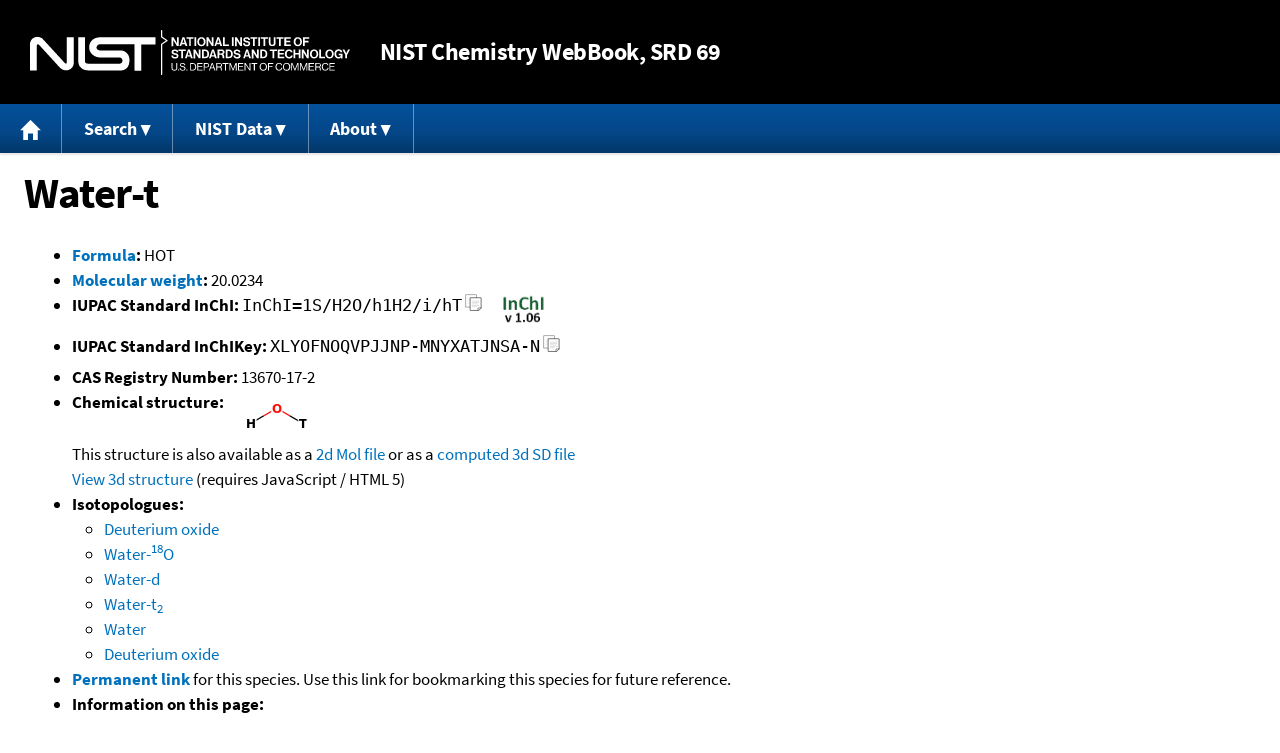

--- FILE ---
content_type: application/javascript; charset=UTF-8
request_url: https://webbook.nist.gov/cdn-cgi/challenge-platform/scripts/jsd/main.js
body_size: 8631
content:
window._cf_chl_opt={AKGCx8:'b'};~function(T6,uc,uw,uQ,un,up,uP,uU,T0,T2){T6=X,function(I,T,TZ,T5,j,N){for(TZ={I:294,T:386,j:255,N:405,g:391,x:393,C:336,J:446},T5=X,j=I();!![];)try{if(N=-parseInt(T5(TZ.I))/1*(parseInt(T5(TZ.T))/2)+parseInt(T5(TZ.j))/3+-parseInt(T5(TZ.N))/4+parseInt(T5(TZ.g))/5+-parseInt(T5(TZ.x))/6+-parseInt(T5(TZ.C))/7+parseInt(T5(TZ.J))/8,T===N)break;else j.push(j.shift())}catch(g){j.push(j.shift())}}(z,209414),uc=this||self,uw=uc[T6(331)],uQ={},uQ[T6(442)]='o',uQ[T6(351)]='s',uQ[T6(395)]='u',uQ[T6(244)]='z',uQ[T6(257)]='n',uQ[T6(413)]='I',uQ[T6(420)]='b',un=uQ,uc[T6(335)]=function(I,T,j,N,jt,jX,j8,Tz,g,C,J,E,S,A,W){if(jt={I:337,T:397,j:352,N:367,g:312,x:432,C:400,J:410,E:332,S:443,A:318,W:472,i:389,s:326,L:282,R:403,B:470,b:339,a:234,o:263,K:423},jX={I:327,T:359,j:322,N:375,g:376,x:472,C:436},j8={I:371,T:300,j:233,N:241},Tz=T6,g={'xNIEh':function(i,s){return i!==s},'HLMIt':Tz(jt.I),'IVFZR':function(i,s){return i<s},'fTiTE':Tz(jt.T),'HgtsB':Tz(jt.j),'wzTwr':function(i,s){return i(s)},'xlVwh':function(i,s,L){return i(s,L)},'uazAm':function(i,s){return i+s},'rppHs':function(i,s){return i+s}},null===T||void 0===T)return N;for(C=uZ(T),I[Tz(jt.N)][Tz(jt.g)]&&(C=C[Tz(jt.x)](I[Tz(jt.N)][Tz(jt.g)](T))),C=I[Tz(jt.C)][Tz(jt.J)]&&I[Tz(jt.E)]?I[Tz(jt.C)][Tz(jt.J)](new I[(Tz(jt.E))](C)):function(i,Tt,jz,R,s){if(Tt=Tz,g[Tt(jX.I)](g[Tt(jX.T)],Tt(jX.j))){for(i[Tt(jX.N)](),s=0;g[Tt(jX.g)](s,i[Tt(jX.x)]);i[s]===i[s+1]?i[Tt(jX.C)](s+1,1):s+=1);return i}else{if(jz={I:239},R={'McfKh':function(B,o,K){return B(o,K)}},x=!![],!C())return;J(function(B,TI){TI=Tt,R[TI(jz.I)](A,W,B)})}}(C),J='nAsAaAb'.split('A'),J=J[Tz(jt.S)][Tz(jt.A)](J),E=0;E<C[Tz(jt.W)];g[Tz(jt.i)]===Tz(jt.s)?T(g[Tz(jt.L)]):(S=C[E],A=uD(I,T,S),g[Tz(jt.R)](J,A))?(W=A==='s'&&!I[Tz(jt.B)](T[S]),Tz(jt.b)===j+S?g[Tz(jt.a)](x,g[Tz(jt.o)](j,S),A):W||x(j+S,T[S])):x(g[Tz(jt.K)](j,S),A),E++);return N;function x(i,s,TX){TX=Tz,Object[TX(j8.I)][TX(j8.T)][TX(j8.j)](N,s)||(N[s]=[]),N[s][TX(j8.N)](i)}},up=T6(277)[T6(316)](';'),uP=up[T6(443)][T6(318)](up),uc[T6(374)]=function(T,j,jj,jT,Tu,N,g,x,C,J,E){for(jj={I:377,T:402,j:295,N:472,g:402,x:472,C:481,J:241,E:253},jT={I:377},Tu=T6,N={},N[Tu(jj.I)]=function(S,A){return S+A},N[Tu(jj.T)]=function(S,A){return S<A},g=N,x=Object[Tu(jj.j)](j),C=0;C<x[Tu(jj.N)];C++)if(J=x[C],J==='f'&&(J='N'),T[J]){for(E=0;g[Tu(jj.g)](E,j[x[C]][Tu(jj.x)]);-1===T[J][Tu(jj.C)](j[x[C]][E])&&(uP(j[x[C]][E])||T[J][Tu(jj.J)]('o.'+j[x[C]][E])),E++);}else T[J]=j[x[C]][Tu(jj.E)](function(S,TT){return TT=Tu,g[TT(jT.I)]('o.',S)})},uU=null,T0=ud(),T2=function(Nc,Ne,NH,Nf,Nl,Nh,Tr,T,j,N,g){return Nc={I:461,T:354},Ne={I:334,T:353,j:366,N:316,g:480,x:379,C:408,J:479,E:278,S:419,A:456,W:353,i:479,s:241,L:422,R:353,B:340,b:440,a:272,o:353,K:416,h:434,l:460,f:283,H:353,e:350,c:382,Q:382,n:353},NH={I:372,T:472},Nf={I:472,T:382,j:371,N:300,g:233,x:371,C:319,J:372,E:241,S:298,A:439,W:298,i:358,s:434,L:241,R:338,B:422,b:347,a:353,o:353,K:360,h:371,l:233,f:319,H:476,e:241,c:338,Q:319,n:390,M:473,D:480,Z:241,P:451,m:319,U:372,v:347,Y:245,V:315,k:456,O:390,F:348,y:370,G:315,d:330,z0:283},Nl={I:419},Nh={I:345,T:382},Tr=T6,T={'kBqmc':function(C,J){return J==C},'AyLzP':function(C,J){return J==C},'rCnXx':function(x,C){return x(C)},'VehTs':function(C,J){return C<<J},'CuYLL':function(C,J){return J|C},'qyGhL':function(C,J){return C-J},'wcptr':function(x,C){return x(C)},'lDAMD':function(C,J){return C>J},'cQRSZ':function(C,J){return C<<J},'AYaLJ':function(C,J){return J!==C},'XySav':function(C,J){return C-J},'ArSXV':function(C,J){return C<<J},'TFEMb':function(x,C){return x(C)},'vVEoC':function(C,J){return C==J},'OugzM':function(x,C){return x(C)},'CBySS':function(C,J){return J&C},'EckFt':function(C,J){return C==J},'OkdQB':function(C,J){return C<J},'TNZNT':function(C,J){return C&J},'HvrIU':function(C,J){return C-J},'Mftro':function(x,C){return x(C)},'NDUqe':function(x,C){return x(C)},'VfkZQ':function(x,C){return x(C)},'gMFrC':function(C,J){return C*J},'vfneQ':function(C,J){return J!=C},'BdaEK':function(C,J){return C&J},'tFFaf':function(C,J){return C&J},'XvEAd':function(C,J){return J*C},'IZzLb':function(C,J){return C<J},'WKXsl':function(C,J){return C*J},'nzinE':function(x,C){return x(C)},'oRCWY':function(C,J){return C===J}},j=String[Tr(Nc.I)],N={'h':function(x,Th){return Th=Tr,T[Th(Nl.I)](null,x)?'':N.g(x,6,function(C,Tl){return Tl=Th,Tl(Nh.I)[Tl(Nh.T)](C)})},'g':function(x,C,J,Tf,E,S,A,W,i,s,L,R,B,o,K,H,Q,M){if(Tf=Tr,null==x)return'';for(S={},A={},W='',i=2,s=3,L=2,R=[],B=0,o=0,K=0;K<x[Tf(Nf.I)];K+=1)if(H=x[Tf(Nf.T)](K),Object[Tf(Nf.j)][Tf(Nf.N)][Tf(Nf.g)](S,H)||(S[H]=s++,A[H]=!0),Q=W+H,Object[Tf(Nf.x)][Tf(Nf.N)][Tf(Nf.g)](S,Q))W=Q;else{if(Object[Tf(Nf.x)][Tf(Nf.N)][Tf(Nf.g)](A,W)){if(256>W[Tf(Nf.C)](0)){for(E=0;E<L;B<<=1,T[Tf(Nf.J)](o,C-1)?(o=0,R[Tf(Nf.E)](T[Tf(Nf.S)](J,B)),B=0):o++,E++);for(M=W[Tf(Nf.C)](0),E=0;8>E;B=T[Tf(Nf.A)](B,1)|M&1.85,T[Tf(Nf.J)](o,C-1)?(o=0,R[Tf(Nf.E)](T[Tf(Nf.W)](J,B)),B=0):o++,M>>=1,E++);}else{for(M=1,E=0;E<L;B=T[Tf(Nf.i)](B<<1.3,M),o==T[Tf(Nf.s)](C,1)?(o=0,R[Tf(Nf.L)](T[Tf(Nf.R)](J,B)),B=0):o++,M=0,E++);for(M=W[Tf(Nf.C)](0),E=0;T[Tf(Nf.B)](16,E);B=T[Tf(Nf.b)](B,1)|1.6&M,o==C-1?(o=0,R[Tf(Nf.E)](J(B)),B=0):o++,M>>=1,E++);}i--,i==0&&(i=Math[Tf(Nf.a)](2,L),L++),delete A[W]}else for(M=S[W],E=0;E<L;B=T[Tf(Nf.A)](B,1)|1&M,C-1==o?(o=0,R[Tf(Nf.E)](J(B)),B=0):o++,M>>=1,E++);W=(i--,T[Tf(Nf.J)](0,i)&&(i=Math[Tf(Nf.o)](2,L),L++),S[Q]=s++,String(H))}if(T[Tf(Nf.K)]('',W)){if(Object[Tf(Nf.h)][Tf(Nf.N)][Tf(Nf.l)](A,W)){if(256>W[Tf(Nf.f)](0)){for(E=0;E<L;B<<=1,o==T[Tf(Nf.H)](C,1)?(o=0,R[Tf(Nf.e)](T[Tf(Nf.c)](J,B)),B=0):o++,E++);for(M=W[Tf(Nf.Q)](0),E=0;8>E;B=T[Tf(Nf.n)](B,1)|1.46&M,o==C-1?(o=0,R[Tf(Nf.E)](T[Tf(Nf.M)](J,B)),B=0):o++,M>>=1,E++);}else{for(M=1,E=0;E<L;B=M|B<<1.2,T[Tf(Nf.D)](o,C-1)?(o=0,R[Tf(Nf.Z)](T[Tf(Nf.P)](J,B)),B=0):o++,M=0,E++);for(M=W[Tf(Nf.m)](0),E=0;16>E;B=B<<1.85|1&M,o==C-1?(o=0,R[Tf(Nf.e)](J(B)),B=0):o++,M>>=1,E++);}i--,T[Tf(Nf.U)](0,i)&&(i=Math[Tf(Nf.a)](2,L),L++),delete A[W]}else for(M=S[W],E=0;E<L;B=T[Tf(Nf.i)](T[Tf(Nf.v)](B,1),T[Tf(Nf.Y)](M,1)),o==C-1?(o=0,R[Tf(Nf.Z)](J(B)),B=0):o++,M>>=1,E++);i--,T[Tf(Nf.V)](0,i)&&L++}for(M=2,E=0;T[Tf(Nf.k)](E,L);B=T[Tf(Nf.O)](B,1)|T[Tf(Nf.F)](M,1),o==T[Tf(Nf.y)](C,1)?(o=0,R[Tf(Nf.E)](J(B)),B=0):o++,M>>=1,E++);for(;;)if(B<<=1,T[Tf(Nf.G)](o,C-1)){R[Tf(Nf.Z)](T[Tf(Nf.d)](J,B));break}else o++;return R[Tf(Nf.z0)]('')},'j':function(x,Nq,Tq){return Nq={I:319},Tq=Tr,x==null?'':T[Tq(NH.I)]('',x)?null:N.i(x[Tq(NH.T)],32768,function(C,TH){return TH=Tq,x[TH(Nq.I)](C)})},'i':function(x,C,J,Te,E,S,A,W,i,s,L,R,B,o,K,H,Z,Q,M,D){for(Te=Tr,E=[],S=4,A=4,W=3,i=[],R=T[Te(Ne.I)](J,0),B=C,o=1,s=0;3>s;E[s]=s,s+=1);for(K=0,H=Math[Te(Ne.T)](2,2),L=1;L!=H;)for(Q=Te(Ne.j)[Te(Ne.N)]('|'),M=0;!![];){switch(Q[M++]){case'0':T[Te(Ne.g)](0,B)&&(B=C,R=T[Te(Ne.x)](J,o++));continue;case'1':K|=T[Te(Ne.C)](0<D?1:0,L);continue;case'2':L<<=1;continue;case'3':D=B&R;continue;case'4':B>>=1;continue}break}switch(K){case 0:for(K=0,H=Math[Te(Ne.T)](2,8),L=1;T[Te(Ne.J)](L,H);D=T[Te(Ne.E)](R,B),B>>=1,T[Te(Ne.S)](0,B)&&(B=C,R=J(o++)),K|=T[Te(Ne.C)](T[Te(Ne.A)](0,D)?1:0,L),L<<=1);Z=T[Te(Ne.x)](j,K);break;case 1:for(K=0,H=Math[Te(Ne.W)](2,16),L=1;T[Te(Ne.i)](L,H);D=B&R,B>>=1,0==B&&(B=C,R=J(o++)),K|=T[Te(Ne.C)](0<D?1:0,L),L<<=1);Z=j(K);break;case 2:return''}for(s=E[3]=Z,i[Te(Ne.s)](Z);;){if(T[Te(Ne.L)](o,x))return'';for(K=0,H=Math[Te(Ne.R)](2,W),L=1;H!=L;D=T[Te(Ne.B)](R,B),B>>=1,B==0&&(B=C,R=J(o++)),K|=T[Te(Ne.b)](T[Te(Ne.a)](0,D)?1:0,L),L<<=1);switch(Z=K){case 0:for(K=0,H=Math[Te(Ne.o)](2,8),L=1;L!=H;D=B&R,B>>=1,B==0&&(B=C,R=J(o++)),K|=T[Te(Ne.K)](0<D?1:0,L),L<<=1);E[A++]=j(K),Z=T[Te(Ne.h)](A,1),S--;break;case 1:for(K=0,H=Math[Te(Ne.o)](2,16),L=1;L!=H;D=R&B,B>>=1,0==B&&(B=C,R=J(o++)),K|=(0<D?1:0)*L,L<<=1);E[A++]=T[Te(Ne.l)](j,K),Z=A-1,S--;break;case 2:return i[Te(Ne.f)]('')}if(0==S&&(S=Math[Te(Ne.H)](2,W),W++),E[Z])Z=E[Z];else if(T[Te(Ne.e)](Z,A))Z=s+s[Te(Ne.c)](0);else return null;i[Te(Ne.s)](Z),E[A++]=s+Z[Te(Ne.Q)](0),S--,s=Z,S==0&&(S=Math[Te(Ne.n)](2,W),W++)}}},g={},g[Tr(Nc.T)]=N.h,g}(),T3();function uO(I,jQ,Ti){return jQ={I:310},Ti=T6,Math[Ti(jQ.I)]()<I}function T1(g,x,N3,TK,C,J,E,S,A,W,i,s,L,R,B,b){if(N3={I:328,T:275,j:362,N:399,g:383,x:387,C:316,J:266,E:303,S:289,A:251,W:287,i:388,s:469,L:433,R:349,B:321,b:320,a:251,o:320,K:299,h:251,l:299,f:418,H:418,e:296,c:251,Q:430,n:344,M:468,D:243,Z:361,P:258,m:248,U:354},TK=T6,C={},C[TK(N3.I)]=TK(N3.T),C[TK(N3.j)]=TK(N3.N),J=C,!uO(0))return![];S=(E={},E[TK(N3.g)]=g,E[TK(N3.x)]=x,E);try{for(A=J[TK(N3.I)][TK(N3.C)]('|'),W=0;!![];){switch(A[W++]){case'0':i=uc[TK(N3.J)];continue;case'1':B[TK(N3.E)]=function(){};continue;case'2':s=TK(N3.S)+uc[TK(N3.A)][TK(N3.W)]+TK(N3.i)+i.r+TK(N3.s);continue;case'3':B[TK(N3.L)]=2500;continue;case'4':B[TK(N3.R)](TK(N3.B),s);continue;case'5':R=(L={},L[TK(N3.b)]=uc[TK(N3.a)][TK(N3.o)],L[TK(N3.K)]=uc[TK(N3.h)][TK(N3.l)],L[TK(N3.f)]=uc[TK(N3.A)][TK(N3.H)],L[TK(N3.e)]=uc[TK(N3.c)][TK(N3.Q)],L[TK(N3.n)]=T0,L);continue;case'6':B=new uc[(TK(N3.M))]();continue;case'7':b={},b[TK(N3.D)]=S,b[TK(N3.Z)]=R,b[TK(N3.P)]=J[TK(N3.j)],B[TK(N3.m)](T2[TK(N3.U)](b));continue}break}}catch(a){}}function T4(N,g,NV,TD,x,C,J,E){if(NV={I:286,T:397,j:363,N:254,g:356,x:286,C:258,J:254,E:293,S:441,A:306,W:424,i:258,s:363,L:293,R:475,B:264},TD=T6,x={},x[TD(NV.I)]=TD(NV.T),x[TD(NV.j)]=TD(NV.N),C=x,!N[TD(NV.g)])return;g===C[TD(NV.x)]?(J={},J[TD(NV.C)]=TD(NV.J),J[TD(NV.E)]=N.r,J[TD(NV.S)]=C[TD(NV.x)],uc[TD(NV.A)][TD(NV.W)](J,'*')):(E={},E[TD(NV.i)]=C[TD(NV.s)],E[TD(NV.L)]=N.r,E[TD(NV.S)]=TD(NV.R),E[TD(NV.B)]=g,uc[TD(NV.A)][TD(NV.W)](E,'*'))}function uF(jM,Ts,I,T){return jM={I:266,T:301,j:260},Ts=T6,I={'nFigw':function(j,N){return j(N)}},T=uc[Ts(jM.I)],Math[Ts(jM.T)](+I[Ts(jM.j)](atob,T.t))}function ud(N1,To){return N1={I:237,T:237},To=T6,crypto&&crypto[To(N1.I)]?crypto[To(N1.T)]():''}function uv(I,js,ji,jA,jS,TN,T,j,jW,g,x){(js={I:265,T:398,j:265,N:267,g:444,x:450,C:409,J:445,E:444},ji={I:429,T:288,j:477},jA={I:378},jS={I:409},TN=T6,T={'Vdaeb':function(N,g){return g===N},'PcgTH':function(N,g){return N(g)},'fhCtd':function(N,g,x){return N(g,x)},'vFpye':function(N,g,x){return N(g,x)},'COzvK':function(N){return N()},'jusSi':TN(js.I)},j=T[TN(js.T)](um),uG(j.r,function(N,Tg){Tg=TN,typeof I===Tg(jS.I)&&I(N),uk()}),j.e)&&(TN(js.j)===T[TN(js.N)]?T[TN(js.g)](T1,TN(js.x),j.e):(jW={I:317},g={'XgPWI':function(C,J,Tx){return Tx=TN,T[Tx(jA.I)](C,J)},'MhDNJ':TN(js.C),'kJbIP':function(C,J,TC){return TC=TN,T[TC(jW.I)](C,J)}},x=C(),T[TN(js.J)](J,x.r,function(b,TJ){TJ=TN,g[TJ(ji.I)](typeof i,g[TJ(ji.T)])&&g[TJ(ji.j)](R,b),L()}),x.e&&T[TN(js.E)](i,TN(js.x),x.e)))}function uZ(T,j1,T9,j,N,g){for(j1={I:394,T:432,j:295,N:462},T9=T6,j={},j[T9(j1.I)]=function(C,J){return C!==J},N=j,g=[];N[T9(j1.I)](null,T);g=g[T9(j1.T)](Object[T9(j1.j)](T)),T=Object[T9(j1.N)](T));return g}function um(jN,Tj,N,g,x,C,J,E,S,A,W){g=(jN={I:447,T:246,j:343,N:307,g:316,x:313,C:279,J:262,E:448,S:343,A:365,W:459,i:368,s:313,L:457,R:421,B:417,b:309},Tj=T6,N={},N[Tj(jN.I)]=Tj(jN.T),N[Tj(jN.j)]=Tj(jN.N),N);try{for(x=g[Tj(jN.I)][Tj(jN.g)]('|'),C=0;!![];){switch(x[C++]){case'0':uw[Tj(jN.x)][Tj(jN.C)](E);continue;case'1':J=E[Tj(jN.J)];continue;case'2':E[Tj(jN.E)]=g[Tj(jN.S)];continue;case'3':A=pRIb1(J,J,'',A);continue;case'4':E=uw[Tj(jN.A)](Tj(jN.W));continue;case'5':return S={},S.r=A,S.e=null,S;case'6':E[Tj(jN.i)]='-1';continue;case'7':uw[Tj(jN.s)][Tj(jN.L)](E);continue;case'8':A={};continue;case'9':A=pRIb1(J,E[Tj(jN.R)],'d.',A);continue;case'10':A=pRIb1(J,J[Tj(jN.B)]||J[Tj(jN.b)],'n.',A);continue}break}}catch(i){return W={},W.r={},W.e=i,W}}function T3(NY,Nv,Nm,NP,Tc,I,T,j,N,g){if(NY={I:346,T:252,j:380,N:266,g:369,x:259,C:454,J:427,E:270,S:235,A:235,W:314,i:406,s:406},Nv={I:454,T:252,j:406},Nm={I:308,T:346,j:266,N:301,g:431,x:284},NP={I:455},Tc=T6,I={'azQdT':function(x,C){return x(C)},'sGnNw':function(x,C,J){return x(C,J)},'FPNgL':Tc(NY.I),'uUwOu':function(x,C){return x(C)},'lzFxA':function(x){return x()},'GfBAs':function(C,J){return C!==J},'MYOod':Tc(NY.T),'QglrS':function(x){return x()},'PCpxI':Tc(NY.j)},T=uc[Tc(NY.N)],!T)return;if(!I[Tc(NY.g)](uy))return;(j=![],N=function(Np,TQ,x,J){if(Np={I:437},TQ=Tc,x={'PrGJF':function(C,J,E,Tw){return Tw=X,I[Tw(Np.I)](C,J,E)}},!j){if(j=!![],!uy())return I[TQ(Nm.I)]!==TQ(Nm.T)?(J=N[TQ(Nm.j)],g[TQ(Nm.N)](+I[TQ(Nm.g)](x,J.t))):void 0;I[TQ(Nm.x)](uv,function(J,Tn){Tn=TQ,x[Tn(NP.I)](T4,T,J)})}},I[Tc(NY.x)](uw[Tc(NY.C)],I[Tc(NY.J)]))?I[Tc(NY.E)](N):uc[Tc(NY.S)]?uw[Tc(NY.A)](I[Tc(NY.W)],N):(g=uw[Tc(NY.i)]||function(){},uw[Tc(NY.s)]=function(TM){TM=Tc,g(),uw[TM(Nv.I)]!==TM(Nv.T)&&(uw[TM(Nv.j)]=g,N())})}function z(Nk){return Nk='azQdT,concat,timeout,qyGhL,HKRXb,splice,sGnNw,WibTg,VehTs,XvEAd,event,object,includes,vFpye,fhCtd,8431552IXnBvj,JUzPX,style,AKJbt,error on cf_chl_props,OugzM,peDre,FHSYu,readyState,PrGJF,OkdQB,removeChild,onload,iframe,nzinE,fromCharCode,getPrototypeOf,IChPH,lFOez,qUeaV,juVFJ,hTOml,XMLHttpRequest,/invisible/jsd,isNaN,Gdsdd,length,TFEMb,xhr-error,error,XySav,kJbIP,iObYl,vfneQ,vVEoC,indexOf,xYrUa,call,xlVwh,addEventListener,pPhVK,randomUUID,mspbB,McfKh,aRGcO,push,UUAFY,errorInfoObject,symbol,CBySS,4|2|6|0|1|8|3|10|9|7|5,imglL,send,bBpYi,ErEBX,_cf_chl_opt,loading,map,cloudflare-invisible,436809VCFCVG,uOPYt,number,source,GfBAs,nFigw,Zaxtb,contentWindow,uazAm,detail,DkBbD,__CF$cv$params,jusSi,[native code],status,QglrS,FEdxQ,IZzLb,tQpFl,Wxdod,0|2|6|4|3|1|5|7,onerror,_cf_chl_opt;JJgc4;PJAn2;kJOnV9;IWJi4;OHeaY1;DqMg0;FKmRv9;LpvFx1;cAdz2;PqBHf2;nFZCC5;ddwW5;pRIb1;rxvNi8;RrrrA2;erHi9,BdaEK,appendChild,DRTnk,pTten,fTiTE,join,uUwOu,stringify,dyrEb,AKGCx8,MhDNJ,/cdn-cgi/challenge-platform/h/,http-code:,TFaQr,nhCFQ,sid,121381iEZHcN,keys,pkLOA2,log,rCnXx,SSTpq3,hasOwnProperty,floor,hMOGP,ontimeout,toString,Szbwt,parent,display: none,FPNgL,navigator,random,izSUr,getOwnPropertyNames,body,PCpxI,EckFt,split,PcgTH,bind,charCodeAt,CnwA5,POST,XJwPh,/jsd/oneshot/d251aa49a8a3/0.3996851746626027:1768662631:uzF3w5nU3154Nk2zB4NRXzLrN1Ka_tLrxxV_hEl7Ofw/,catch,JbvBg,GUUUs,xNIEh,FHrHx,href,Mftro,document,Set,now,NDUqe,pRIb1,2309734EWADta,DGNkn,wcptr,d.cookie,tFFaf,AllJI,lNnhN,onAPp,JBxy9,0MXd41$oeD78angSiWZsN+5I3tJ-QuYcTv9AhpCzGyrfEKLORbjqmxFlHBV62UPkw,KoNtD,cQRSZ,TNZNT,open,oRCWY,string,TpjTf,pow,KbHBR,XSJhf,api,JhAlS,CuYLL,HLMIt,AYaLJ,chctx,oUJdl,uWEdm,toEZE,createElement,3|4|0|1|2,Object,tabIndex,lzFxA,HvrIU,prototype,AyLzP,FOXuh,rxvNi8,sort,IVFZR,HcPXj,Vdaeb,VfkZQ,DOMContentLoaded,fvWuE,charAt,AdeF3,OedZI,fxmAf,6OoEzsR,TYlZ6,/b/ov1/0.3996851746626027:1768662631:uzF3w5nU3154Nk2zB4NRXzLrN1Ka_tLrxxV_hEl7Ofw/,HgtsB,ArSXV,616210EBWWoe,isArray,1886754zyCwyj,vInrO,undefined,twkrE,success,COzvK,jsd,Array,VnYlM,pKDxg,wzTwr,3|2|4|0|1,419244WZYPDF,onreadystatechange,Function,gMFrC,function,from,xekrS,byHwL,bigint,LprUS,location,WKXsl,clientInformation,LRmiB4,kBqmc,boolean,contentDocument,lDAMD,rppHs,postMessage,hZyGN,Cydjl,MYOod,FKIPk,XgPWI,aUjz8'.split(','),z=function(){return Nk},z()}function uy(jZ,TL,T,j,N,g,x,C,J){for(jZ={I:342,T:404,j:316,N:301,g:333},TL=T6,T={},T[TL(jZ.I)]=function(E,S){return E/S},j=T,N=TL(jZ.T)[TL(jZ.j)]('|'),g=0;!![];){switch(N[g++]){case'0':if(J-x>C)return![];continue;case'1':return!![];case'2':x=uF();continue;case'3':C=3600;continue;case'4':J=Math[TL(jZ.N)](j[TL(jZ.I)](Date[TL(jZ.g)](),1e3));continue}break}}function uV(jb,TS,I){return jb={I:355,T:466},TS=T6,I={'XSJhf':function(T,j){return T!==j},'juVFJ':function(T){return T()}},I[TS(jb.I)](I[TS(jb.T)](uY),null)}function X(t,I,u,T){return t=t-233,u=z(),T=u[t],T}function uk(jw,jc,TA,I,T){if(jw={I:242,T:247,j:452,N:341,g:280,x:411,C:274,J:302,E:241,S:428,A:319,W:373,i:271,s:280,L:325,R:305,B:364},jc={I:425,T:385,j:261,N:341,g:470,x:280,C:339,J:464},TA=T6,I={'Wxdod':function(j,N){return j|N},'hMOGP':function(j,N){return j<<N},'FKIPk':function(j,N){return j(N)},'FOXuh':function(j,N){return j&N},'FEdxQ':function(j,N){return j-N},'DRTnk':function(j,N){return N===j},'lFOez':function(j,N){return j+N},'hZyGN':function(j,N){return j!==N},'fxmAf':TA(jw.I),'Zaxtb':TA(jw.T),'AllJI':function(j){return j()},'xekrS':TA(jw.j),'toEZE':function(j,N,g){return j(N,g)}},T=I[TA(jw.N)](uY),I[TA(jw.g)](T,null)){if(I[TA(jw.x)]!==I[TA(jw.x)]){for(U=1,v=0;Y<V;O=I[TA(jw.C)](I[TA(jw.J)](F,1),y),d-1==G?(z0=0,z1[TA(jw.E)](I[TA(jw.S)](z2,z3)),z4=0):z5++,z6=0,k++);for(z7=z8[TA(jw.A)](0),z9=0;16>zz;zt=I[TA(jw.C)](zI<<1.09,I[TA(jw.W)](zu,1)),zT==I[TA(jw.i)](zj,1)?(zN=0,zg[TA(jw.E)](zx(zC)),zJ=0):zE++,zS>>=1,zX++);}else return}if(uU){if(I[TA(jw.s)](TA(jw.L),TA(jw.R)))return;else I[TA(jw.S)](clearTimeout,uU)}uU=I[TA(jw.B)](setTimeout,function(TW,x){(TW=TA,I[TW(jc.I)](I[TW(jc.T)],I[TW(jc.j)]))?I[TW(jc.N)](uv):(x='s'===R&&!B[TW(jc.g)](b[a]),I[TW(jc.x)](TW(jc.C),o+K)?h(I[TW(jc.J)](l,f),H):x||e(c+Q,n[M]))},T*1e3)}function uD(I,T,j,Td,T8,N,g,x){N=(Td={I:240,T:240,j:281,N:241,g:319,x:412,C:465,J:291,E:241,S:256,A:236,W:250,i:442,s:409,L:324,R:400,B:392,b:400,a:453,o:463},T8=T6,{'pTten':function(C,J){return C-J},'byHwL':function(C,J){return C>J},'qUeaV':function(C,J){return C&J},'TFaQr':function(C,J){return C-J},'uOPYt':function(C,J){return C(J)},'pPhVK':function(C,J){return C==J},'ErEBX':function(C,J){return J===C},'FHSYu':function(C,J){return C===J},'IChPH':function(C,J){return C===J}});try{g=T[j]}catch(C){if(T8(Td.I)===T8(Td.T))return'i';else{for(D=0;Z<P;U<<=1,g==N[T8(Td.j)](Y,1)?(V=0,k[T8(Td.N)](O(F)),y=0):G++,m++);for(x=z0[T8(Td.g)](0),z1=0;N[T8(Td.x)](8,z2);z4=z5<<1|N[T8(Td.C)](z6,1),z7==N[T8(Td.J)](z8,1)?(z9=0,zz[T8(Td.E)](N[T8(Td.S)](zX,zt)),zI=0):zu++,zT>>=1,z3++);}}if(N[T8(Td.A)](null,g))return N[T8(Td.W)](void 0,g)?'u':'x';if(T8(Td.i)==typeof g)try{if(T8(Td.s)==typeof g[T8(Td.L)])return g[T8(Td.L)](function(){}),'p'}catch(E){}return I[T8(Td.R)][T8(Td.B)](g)?'a':g===I[T8(Td.b)]?'D':N[T8(Td.a)](!0,g)?'T':N[T8(Td.o)](!1,g)?'F':(x=typeof g,T8(Td.s)==x?uM(I,g)?'N':'f':un[x]||'?')}function uM(T,j,TP,T7,N,g){return TP={I:449,T:407,j:449,N:407,g:371,x:304,C:233,J:481,E:268},T7=T6,N={},N[T7(TP.I)]=function(C,J){return C<J},g=N,j instanceof T[T7(TP.T)]&&g[T7(TP.j)](0,T[T7(TP.N)][T7(TP.g)][T7(TP.x)][T7(TP.C)](j)[T7(TP.J)](T7(TP.E)))}function uY(jL,TE,T,j,N,g){return jL={I:292,T:257,j:266},TE=T6,T={},T[TE(jL.I)]=TE(jL.T),j=T,N=uc[TE(jL.j)],!N?null:(g=N.i,typeof g!==j[TE(jL.I)]||g<30)?null:g}function uG(I,T,N0,jd,jG,jV,TR,j,N,g,x){N0={I:433,T:397,j:478,N:290,g:474,x:289,C:323,J:266,E:297,S:251,A:468,W:349,i:321,s:467,L:438,R:287,B:384,b:356,a:303,o:458,K:276,h:482,l:415,f:415,H:329,e:329,c:356,Q:248,n:354,M:285},jd={I:357},jG={I:269,T:238,j:381,N:414,g:478,x:249,C:401,J:472,E:481,S:273,A:241,W:435,i:253,s:426,L:471},jV={I:311,T:396},TR=T6,j={'izSUr':function(C,J){return C(J)},'twkrE':TR(N0.I),'mspbB':function(C,J){return C<J},'fvWuE':TR(N0.T),'LprUS':function(C,J){return J!==C},'bBpYi':TR(N0.j),'Cydjl':function(C,J){return C(J)},'Gdsdd':TR(N0.N),'JhAlS':TR(N0.g),'hTOml':function(C,J){return C+J},'WibTg':TR(N0.x),'OedZI':TR(N0.C),'xYrUa':function(C){return C()}},N=uc[TR(N0.J)],console[TR(N0.E)](uc[TR(N0.S)]),g=new uc[(TR(N0.A))](),g[TR(N0.W)](TR(N0.i),j[TR(N0.s)](j[TR(N0.L)],uc[TR(N0.S)][TR(N0.R)])+j[TR(N0.B)]+N.r),N[TR(N0.b)]&&(g[TR(N0.I)]=5e3,g[TR(N0.a)]=function(TB){TB=TR,j[TB(jV.I)](T,j[TB(jV.T)])}),g[TR(N0.o)]=function(Tb,C,E,S){if(Tb=TR,C={'VnYlM':function(J,E){return E===J},'tQpFl':function(J,E){return J(E)},'HKRXb':function(J,E){return J+E}},g[Tb(jG.I)]>=200&&j[Tb(jG.T)](g[Tb(jG.I)],300))T(j[Tb(jG.j)]);else if(j[Tb(jG.N)](Tb(jG.g),j[Tb(jG.x)])){if(E=l[E],C[Tb(jG.C)]('f',E)&&(E='N'),H[E]){for(S=0;S<S[c[Q]][Tb(jG.J)];-1===n[E][Tb(jG.E)](M[D[Z]][S])&&(C[Tb(jG.S)](P,m[U[v]][S])||Y[E][Tb(jG.A)](C[Tb(jG.W)]('o.',V[k[O]][S]))),S++);}else F[E]=y[G[d]][Tb(jG.i)](function(z3){return'o.'+z3})}else j[Tb(jG.s)](T,j[Tb(jG.L)]+g[Tb(jG.I)])},g[TR(N0.K)]=function(Ta){Ta=TR,T(j[Ta(jd.I)])},x={'t':j[TR(N0.h)](uF),'lhr':uw[TR(N0.l)]&&uw[TR(N0.f)][TR(N0.H)]?uw[TR(N0.l)][TR(N0.e)]:'','api':N[TR(N0.c)]?!![]:![],'c':uV(),'payload':I},g[TR(N0.Q)](T2[TR(N0.n)](JSON[TR(N0.M)](x)))}}()